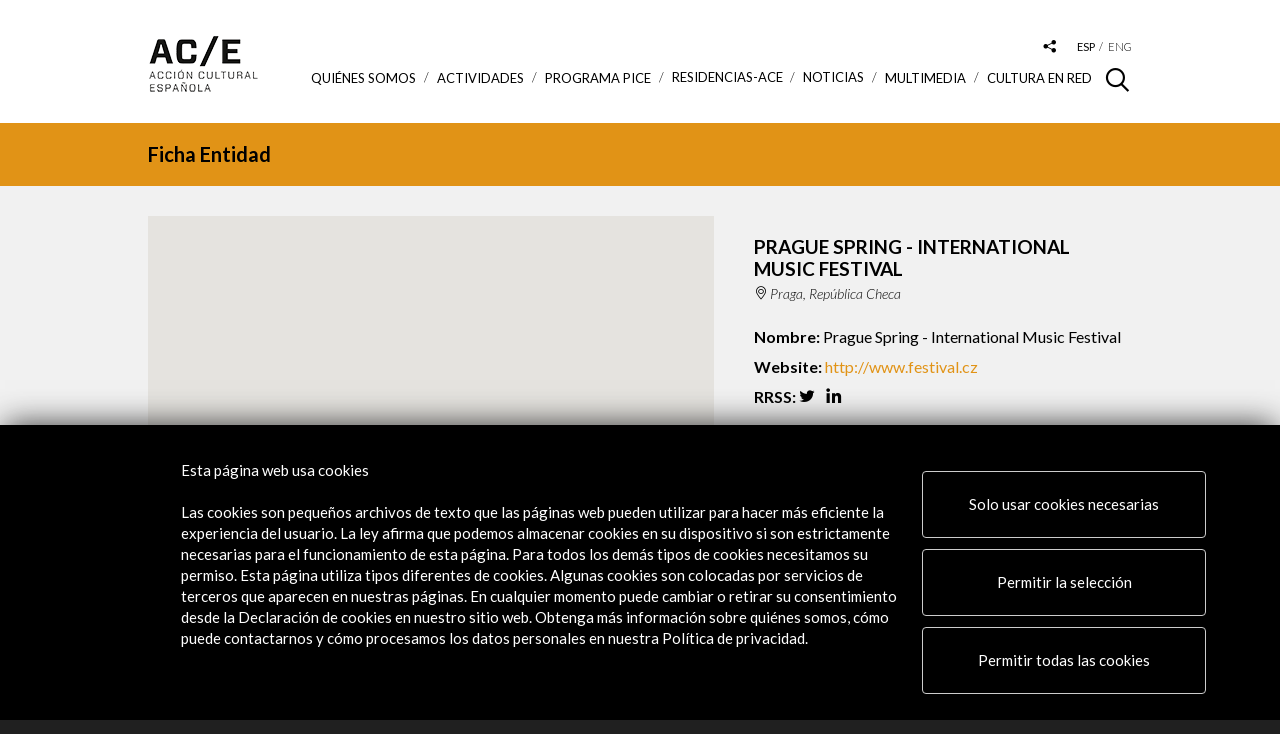

--- FILE ---
content_type: text/html; charset=UTF-8
request_url: https://www.accioncultural.es/es/prague_spring__international_music_festival
body_size: 8346
content:

<!doctype html>

<html class="no-js" lang="es">

	<head>

    	<base href="https://www.accioncultural.es">

		<meta charset="utf-8">

        <title>Prague Spring - International Music Festival</title>

        <meta name="title" content="Prague Spring - International Music Festival" > 

        <meta name="description" content="http://www.festival.cz" >

        <meta name="keywords" content="http://www.festival.cz" >

        <meta name="author" content="Acción Cultural Española">

        

        <meta property="og:title" content="Prague Spring - International Music Festival"/> 

        <meta property="og:description" content="http://www.festival.cz"/> 

        <meta property="og:url" content="https://www.accioncultural.es/es/prague_spring__international_music_festival"/> 


        <meta property="og:image" content="https://www.accioncultural.es/assets/img/rrss_logo.jpg"/> 


        <meta property="og:type" content="website" />



		<meta http-equiv="X-UA-Compatible" content="IE=edge,chrome=1">
		<meta name="viewport" id="viewport" content="width=device-width,initial-scale=1.0" />

		<link href="https://fonts.googleapis.com/css?family=Lato:300,300i,400,400i,700,700i,900" rel="stylesheet">
		<link rel="stylesheet" href="https://cdnjs.cloudflare.com/ajax/libs/font-awesome/4.7.0/css/font-awesome.css">

	<!-- favicons -->
			<link rel="apple-touch-icon" sizes="180x180" href="assets/img/favicons/apple-touch-icon.png">
			<link rel="icon" type="image/png" sizes="32x32" href="assets/img/favicons/favicon-32x32.png">
			<link rel="icon" type="image/png" sizes="16x16" href="assets/img/favicons/favicon-16x16.png">
			<link rel="manifest" href="assets/img/favicons/manifest.json">
			<link rel="mask-icon" href="assets/img/favicons/safari-pinned-tab.svg" color="#000000">
			<link rel="shortcut icon" href="assets/img/favicons/favicon.ico">
			<meta name="msapplication-config" content="assets/img/favicons/browserconfig.xml">
			<meta name="theme-color" content="#ffffff">



	<!-- css -->

<!--[if IE]><![endif]-->
<!--[if (gte IE 8)|!(IE)]><!-->
<link rel="stylesheet" media="all" type="text/css" href="/includes/booster/booster_css.php/dir=%3E/%3E/assets/js/cookiecuttr/cookiecuttr.css,%3E/%3E/assets/js/owlcarousel2-2.2.1/assets/owl.carousel.min.css,%3E/%3E/assets/js/owlcarousel2-2.2.1/assets/owl.theme.default.min.css,%3E/%3E/assets/js/magnific_popup_1.1.0/magnific-popup.css,%3E/%3E/assets/js/photoswipe_4.1.2/photoswipe.css,%3E/%3E/assets/js/photoswipe_4.1.2/default-skin/default-skin.css,%3E/%3E/assets/js/perfect-scrollbar/perfect-scrollbar.css,%3E/%3E/assets/js/jquery-date-range-picker/daterangepicker.min.css,%3E/%3E/assets/js/autocomplete.css,%3E/%3E/assets/js/ouical_rs/ouical.css,%3E/%3E/assets/css/general.css&amp;cachedir=booster_cache&amp;totalparts=1&amp;part=1&amp;nocache=1767950920" >
<!--<![endif]-->
<!--[if lte IE 7 ]>
<link rel="stylesheet" media="all" type="text/css" href="/includes/booster/booster_css_ie.php/dir=%3E/%3E/assets/js/cookiecuttr/cookiecuttr.css,%3E/%3E/assets/js/owlcarousel2-2.2.1/assets/owl.carousel.min.css,%3E/%3E/assets/js/owlcarousel2-2.2.1/assets/owl.theme.default.min.css,%3E/%3E/assets/js/magnific_popup_1.1.0/magnific-popup.css,%3E/%3E/assets/js/photoswipe_4.1.2/photoswipe.css,%3E/%3E/assets/js/photoswipe_4.1.2/default-skin/default-skin.css,%3E/%3E/assets/js/perfect-scrollbar/perfect-scrollbar.css,%3E/%3E/assets/js/jquery-date-range-picker/daterangepicker.min.css,%3E/%3E/assets/js/autocomplete.css,%3E/%3E/assets/js/ouical_rs/ouical.css,%3E/%3E/assets/css/general.css&amp;cachedir=booster_cache&amp;totalparts=1&amp;part=1&amp;nocache=1767950920" >
<![endif]-->
<!-- 		css plugins
			<link href="assets/js/cookiecuttr/cookiecuttr.css" rel="stylesheet"/>

			<link href="assets/js/owlcarousel2-2.2.1/assets/owl.carousel.min.css" rel="stylesheet"/>
			<link href="assets/js/owlcarousel2-2.2.1/assets/owl.theme.default.min.css" rel="stylesheet"/>
			<link href="assets/js/magnific_popup_1.1.0/magnific-popup.css" rel="stylesheet"/>
			<link href="assets/js/photoswipe_4.1.2/photoswipe.css" rel="stylesheet"/>
			<link href="assets/js/photoswipe_4.1.2/default-skin/default-skin.css" rel="stylesheet"/>
			<link href="assets/js/perfect-scrollbar/perfect-scrollbar.css" rel="stylesheet" media="all"/>
			<link href="assets/js/jquery-date-range-picker/daterangepicker.min.css" rel="stylesheet"/>
            <link href="assets/js/autocomplete.css" rel="stylesheet"/>
 -->

		<!-- css generales -->
<!--			<link href="assets/css/general.css" rel="stylesheet" media="all"/> -->
			<link href="assets/css/colores.php?v=YToyOntzOjE2OiJjYWJlY2VyYV9zZWNjaW9uIjthOjE6e3M6MTE6ImNvbG9yX2ZvbmRvIjtzOjc6IiNFMTkzMTYiO31zOjE5OiJmaWNoYV9jb2xhYm9yYWRvcmVzIjthOjE6e3M6NjoiZW5sYWNlIjtzOjc6IiNFMTkzMTYiO319" rel="stylesheet" media="all"/>

			<link href="assets/css/customcss.php?v=69771dddbcf37" rel="stylesheet" media="all"/>
			
			<link rel="stylesheet" href="/assets/css/cambios-2020.css" >

			<link href="assets/css/print.css" rel="stylesheet" media="print"/>

			<script src="assets/js/load.js"></script>

			<!-- Global site tag (gtag.js) - Google Analytics -->

			<script async src="https://www.googletagmanager.com/gtag/js?id=G-DM1FL0WV0L"></script>

			<script>

			  window.dataLayer = window.dataLayer || [];

			  function gtag(){dataLayer.push(arguments);}

			  gtag('js', new Date());

			 

			  gtag('config', 'G-DM1FL0WV0L');

			</script>




	</head>



	<body class="p_colaboradores p_colaboradores_ficha v_entidad">












<div id="cont_loader"><div class="spinner"><div class="rect1"></div><div class="rect2"></div><div class="rect3"></div><div class="rect4"></div><div class="rect5"></div></div></div>



				<div class="cont_cabecera">

					<div class="main_container">



						<div class="cont_logo" >

							
															<h1><a href="/"><img alt="Logo Acción Cultural Española" src="assets/img/logo_ace.png" srcset="assets/img/logo_ace@2x.png 2x, assets/img/logo_ace.png 1x" alt="Acción Cultural Española" /></a></h1>

							
						</div>



						<!--div class="before_logo">

							<a href="https://www.accioncultural.es/es/v-centenario-de-la-i-vuelta-al-mundo"><img src="assets/img/ace_vuelta_mundo.png" alt="Acción Cultural Española" /></a>

						</div-->



						<div class="cont_menus">

							<div class="cont_tools">

								<div class="cont_buscador_cabecera">

									<span class="icon-lupa"></span>

									<div class="cont_form">

										<form method="post" id="formBusqueda" name="formBusqueda" action="/ajax.php?action=busqueda" class="buscador_cabecera" >

											<input aria-labelledby="Buscar contenido en la web" type="text" id="clavebusqueda" name="clave" value="" placeholder="Buscar...">
											<button type="submit" class="bt-search-header">Buscar</button>

										</form>

									</div>

								</div>

								<div class="desplegable_rrss">

									<a aria-label="Desplegable de las redes sociales de Acción Cultural Española" href="#" class="btn_desplegable"><span class="icon-compartir_2"></span></a>

									<ul class="menu_rrss">

										<li><a href="https://www.facebook.com/ACECULTURA" target="_blank" aria-label="Link a Facebook"><span class="icon-rrss_facebook"></span></a></li>

										<li><a href="http://www.youtube.com/user/ACEcultura" target="_blank" aria-label="Link a Youtube"><span class="icon-rrss_youtube"></span></a></li>

										<li><a href="https://twitter.com/ACEcultura" target="_blank" aria-label="Link a Twitter"><img alt="Twitter" class="margin_top_4" src="assets/img/twitter_icon_cabecera.png"></a></li>

										<!--<li><a href="https://plus.google.com/+accionculturalES" target="_blank"><span class="icon-rrss_google"></span></a></li>-->

										<li><a href="http://instagram.com/acecultura/" target="_blank" aria-label="Link a Instagram"><span class="icon-rrss_instagram"></span></a></li>

										<li><a href="https://www.linkedin.com/company/accion-cultural-espa-ola" target="_blank" aria-label="Link a Linkedin"><span class="icon-rrss_linkedin"></span></a></li>

										<li><a href="https://open.spotify.com/user/111zqksb5nxy9drg27nsl445o?si=10NLclFxQVS9GTh20EJRzA" target="_blank" aria-label="Link a Spotify"><span class="icon-rrss_spotify">&nbsp;</span></a></li>

										<li><a href="https://www.flickr.com/photos/acecultural/" target="_blank" aria-label="Link a Flickr"><span class="icon-rrss_flickr">&nbsp;</span></a></li>

										<li><a href="https://www.tiktok.com/@ace.cultura" target="_blank" aria-label="Link a Tiktok"><img alt="TikTok" class="margin_top_4" src="assets/img/tiktok_icon.png"></a></li>

									</ul>

								</div>

								<ul class="menu_idiomas">

                                

                                	
                                

									<li class="activo"><a aria-label="Versión en español" href="javascript:;" >esp</a></li>

									<li ><a aria-label="Versión en inglés" href="javascript:;"  onclick="self.location.href='/en/prague_spring__international_music_festival'"  >eng</a></li>

								
							</div>



							<div id="responsive_menu" class="cont_menu_principal">

								<div class="btn_menu_movil">

									<span class="linea_1"></span><span class="linea_2"></span><span class="linea_3"></span>

								</div>

								<nav class="menu_principal">

									<div class="cont_scroll">

									<ul>

                                    

                                    	<li class="cont_sub_menus ">		<a href="javascript:;">Quiénes somos <span class="icon-triangulo_b"></span></a>		<div class="wrap" style="background-color: #e56b61;">		<div class="sub_menu-container">			<div class="cont_descripcion">				<div class="descripcion">					<div class="titulo">Quiénes somos</div>					<div class="texto">Somos una entidad pública dedicada a impulsar y promocionar la cultura y el patrimonio de España, dentro y fuera de sus fronteras, a través de un amplio programa de actividades e iniciativas que fomentan la movilidad de profesionales y creadores.</div>				</div>			</div>			<div class="sub_menus">				<ul> <li><a href="/es/presentacionACE" target="_self">Qué es AC/E</a></li> <li><a href="/es/estructura-de-la-direccion" target="_self">Estructura de la dirección</a></li> <li><a href="/es/perfil_contratante" target="_self">Perfil del contratante</a></li> <li><a href="https://www.accioncultural.es/es/portal-del-proveedor" target="_blank">Portal del proveedor</a></li> <li><a href="/es/transparencia" target="_self">Portal de transparencia</a></li> <li><a href="/es/politica-de-cumplimiento-normativo" target="_self">Política de Cumplimiento Normativo</a></li> <li><a href="/es/memorias" target="_self">Memorias de actividad</a></li> <li><a href="/es/newsletter" target="_self">Boletín digital</a></li> <li><a href="https://www.accioncultural.es/es/credito-ace" target="_blank">Logos y crédito a AC/E</a></li> <li><a href="/es/contacto" target="_self">Contacto</a></li>				</ul>			</div>		</div>	</div> </li><li class="cont_sub_menus" ><a href="javascript:;">ACTIVIDADES <span class="icon-triangulo_b"></span></a>		<div class="wrap" style="background-color: #9fd3ca;">		<div class="sub_menu-container">			<div class="cont_descripcion">				<div class="descripcion">					<div class="titulo">ACTIVIDADES</div>					<div class="texto">Este es nuestro programa de actividad. Puedes verlo todo (Actividades), por día en un calendario mensual (Agenda) o por su distribución geográfica (Mapa).</div>				</div>			</div>			<div class="sub_menus">				<ul> <li><a href="/es/actividades">Actividades</a></li> <li><a href="/es/actividades/modoactividades/calendar">Calendario</a></li> <li><a href="/es/actividades/modoactividades/mapa">Mapa de actividades</a></li>				</ul>			</div>		</div>	</div></li>	<li class="cont_sub_menus ">		<a href="javascript:;">Programa PICE <span class="icon-triangulo_b"></span></a>		<div class="wrap" style="background-color: #03A9F4;">		<div class="sub_menu-container">			<div class="cont_descripcion">				<div class="descripcion">					<div class="titulo">Programa PICE</div>					<div class="texto">El Programa AC/E para la Internacionalización de la Cultura Española (PICE) impulsa y facilita la presencia exterior del sector creativo y cultural español.</div>				</div>			</div>			<div class="sub_menus">				<ul> <li><a href="/es/progPICE" target="_self">Qué es el PICE</a></li> <li><a href="/es/convocatorias" target="_self">Convocatorias</a></li> <li><a href="/es/resultados-ayudas-concedidas" target="_self">Resultados del programa PICE</a></li> <li><a href="https://mapapice.accionculturalpice.com/" target="_blank">Mapa PICE</a></li>				</ul>			</div>		</div>	</div> </li>	<li class="cont_sub_menus ">		<a href="/es/residencias">Residencias-ACE</a>		<div class="wrap" style="background-color: #af4267;">		<div class="sub_menu-container">			<div class="cont_descripcion">				<div class="descripcion">					<div class="titulo">Residencias-ACE</div>					<div class="texto">Ofrecemos a los creadores tiempo, espacio y medios para trabajar en condiciones óptimas.</div>				</div>			</div>		</div>	</div> </li><li ><a href="/es/noticias">Noticias</a></li>	<li class="cont_sub_menus ">		<a href="javascript:;">Multimedia <span class="icon-triangulo_b"></span></a>		<div class="wrap" style="background-color: #81a592;">		<div class="sub_menu-container">			<div class="cont_descripcion">				<div class="descripcion">					<div class="titulo">Multimedia</div>					<div class="texto">Todo el multimedia relacionado con nuestras actividades.</div>				</div>			</div>			<div class="sub_menus">				<ul> <li><a href="/es/podcast">Podcast</a></li> <li><a href="/es/libros_digitales">Libros digitales</a></li> <li><a href="/es/fotogalerias">Fotogalerías</a></li> <li><a href="/es/videos">Vídeos</a></li> <li><a href="/es/visitas_virtuales">Visitas Virtuales</a></li> <li><a href="/es/interactivos">Interactivos</a></li>				</ul>			</div>		</div>	</div> </li>	<li class="cont_sub_menus ">		<a href="javascript:;">Cultura en RED <span class="icon-triangulo_b"></span></a>		<div class="wrap" style="background-color: #f0c98a;">		<div class="sub_menu-container">			<div class="cont_descripcion">				<div class="descripcion">					<div class="titulo">Cultura en RED</div>					<div class="texto">Un espacio para la conexión y el intercambio cultural.<br>
Explora las herramientas, guías y recursos que te proponemos y que celebran la riqueza y diversidad del sector cultural que apoyamos.</div>				</div>			</div>			<div class="sub_menus">				<ul> <li><a href="/es/red-de-colaboradores" target="_self">Red de Colaboradores | Creadores</a></li> <li><a href="/es/recomendamos" target="_self">Recomendamos</a></li> <li><a href="/es/traduccion" target="_self">Promoción de la traducción</a></li> <li><a href="/es/anuario-cultura-digital" target="_self">Anuario AC/E de cultura digital</a></li> <li><a href="https://www.google.com/culturalinstitute/beta/partner/accion-cultural-espanola-ace" target="_blank">Canal AC/E en Google Cultural Institute</a></li> <li><a href="https://xacobeo.accioncultural.es/" target="_blank">Patrimonio inmaterial | XACOBEO. Una ruta por los territorios de nuestro imaginario</a></li>				</ul>			</div>		</div>	</div> </li>




									</ul>

									</div>

								</nav>

							</div>

						</div>

					</div>

				</div>




<!-- buscador actividades -->

	<section class="cabecera_seccion sin_borde">

		<div class="main_container">

			<div class="pretitulo">Ficha Entidad</div>

		</div>

	</section>



<!-- info colaborador -->

	<section class="sec_info_colaborador">

		<div class="main_container">

			

			<div class="row">

            

            	
				<div class="col s-5 m-7 col_mapa">

					<div class="cont_mapa">

						<div id="mapa" class="mapa" data-coordenadas="50.0598058,14.3255407"></div>

					</div>

				</div>

                
				<div class="col s-7 m-5 col_info_colaborador">

					<div class="cont_info_colaborador">

						<h1 class="titulo">Prague Spring - International Music Festival</h1>

						<div class="datos_colaborador">

                            
							<div class="lugar">

                            

                            	Praga, República Checa
                            </div>

                            
						</div>

						<ul class="info_colaborador">

							<li><strong>Nombre:</strong> Prague Spring - International Music Festival</li>

                            
							<li><strong>Website:</strong> <a href="http://www.festival.cz" target="_blank">http://www.festival.cz</a></li>

                            
                            

                               

                            

                            

							<li class="rrss"><strong>RRSS:</strong>

                            	
                                

                                

                                

                                


									<a href="https://twitter.com/prazskejaro?lang=cs" target="_blank"><span class="icon-rrss_twitter"></span></a>

                                
                                

                                


									<a href="https://www.instagram.com/prazskejaro/" target="_blank"><span class="icon-rrss_linkedin"></span></a>

                                
                                

                                

							</li>                                                     

                            

                            <!--

							<li class="rrss"><strong>RRSS:</strong>

								<a href="https://www.facebook.com/ACECULTURA" target="_blank"><span class="icon-rrss_facebook"></span></a>

								<a href="http://www.youtube.com/user/ACEcultura" target="_blank"><span class="icon-rrss_youtube"></span></a>

								<a href="https://twitter.com/ACEcultura" target="_blank"><span class="icon-rrss_twitter"></span></a>

								<a href="https://plus.google.com/+accionculturalES" target="_blank"><span class="icon-rrss_google"></span></a>

								<a href="http://instagram.com/acecultura/" target="_blank"><span class="icon-rrss_instagram"></span></a>

								<a href="https://www.linkedin.com/company/accion-cultural-espa-ola" target="_blank"><span class="icon-rrss_linkedin"></span></a>

							</li>-->

                            

                            
						</ul>

					</div>

				</div>

			</div>



		</div>

	</section>



<!-- botones -->

	<section class="sec_boton">

		<div class="main_container">

			<a href="/es/red-de-colaboradores" class="btn flecha_dcha">Ver más entidades</a>

		</div>

	</section>





<!-- Colaboradores destacados entidades -->


		<section class="sec_colaboradores_destacados">

			<div class="main_container">



				<div class="titulo_seccion simple">

					<div class="titulo">

						Personas relacionadas:

					</div>

				</div>



				<div class="rejilla_3col colaboradores_listado">




					<div class="item">

						<div class="wrap">

                        

                        	
							<div class="cont_info_colaborador">

								<h3 class="titulo"><a href="/es/monika_vaclova__prague_music_festival">Mónica Václová</a></h3>

								<div class="datos_colaborador">

									<div class="lugar">

										República Checa                                    

                                    </div>

								</div>

							</div>

						</div>

					</div>


				</div>



			</div>

		</section>






		<section class="ser_actividades_relacionadas">

			<div class="main_container">

				<div class="titulo">Actividades Relacionadas</div>

				

				<div class="cont_slide_actividades_relacionadas">

					<div class="owl-carousel slide_actividades_relacionadas">

                    	
						<div class="item">

                        

                        	
							<figure class="cont_imagen">

								<a href="/es/acento-español“-festival-internacional-de-música-primavera-de-praga-2019">

									<img class="multiple_src" 

										data-src768="/mthumb.php?src=https://www.accioncultural.es/media/2019/4/prague_630x389.jpg&w=315&h=196" 

										data-src580="/mthumb.php?src=https://www.accioncultural.es/media/2019/4/prague_630x389.jpg&w=354&h=220" 

										data-src="/mthumb.php?src=https://www.accioncultural.es/media/2019/4/prague_630x389.jpg&w=539&h=335" 

										src="/mthumb.php?src=https://www.accioncultural.es/media/2019/4/prague_630x389.jpg&w=539&h=335"

										alt="&quot;Acento español&ldquo; Festival Internacional de Música Primavera de Praga 2019" 

										title="&quot;Acento español&ldquo; Festival Internacional de Música Primavera de Praga 2019" >

								</a>

							</figure>

                            
							<div class="cont_info_actividad">

								<h4 class="titulo_actividad"><a href="/es/acento-español“-festival-internacional-de-música-primavera-de-praga-2019">"Acento español“ Festival Internacional de Música Primavera de Praga 2019</a></h4>

								<!--<div class="datos_actividad">

									<div class="fecha"><div>1 ene 2013 - 31 dic 2013</div></div>

								</div>-->

								<div class="introduccion">

									
								</div>

								<div class="cont_botones">

									<a href="/es/acento-español“-festival-internacional-de-música-primavera-de-praga-2019" class="btn btn_enlace">Ver actividad</a>

								</div>

							</div>

						</div>

                        

                        
						<div class="item">

                        

                        	
							<figure class="cont_imagen">

								<a href="/es/acento-espanol-festival-internacional-de-musica-primavera-de praga-2018">

									<img class="multiple_src" 

										data-src768="/mthumb.php?src=/media/2018/1/praga.jpg&w=315&h=196" 

										data-src580="/mthumb.php?src=/media/2018/1/praga.jpg&w=354&h=220" 

										data-src="/mthumb.php?src=/media/2018/1/praga.jpg&w=539&h=335" 

										src="/mthumb.php?src=/media/2018/1/praga.jpg&w=539&h=335"

										alt="&quot;Acento espa&ntilde;ol&quot; Festival Internacional de M&uacute;sica Primavera de&nbsp;Praga 2018" 

										title="&quot;Acento espa&ntilde;ol&quot; Festival Internacional de M&uacute;sica Primavera de&nbsp;Praga 2018" >

								</a>

							</figure>

                            
							<div class="cont_info_actividad">

								<h4 class="titulo_actividad"><a href="/es/acento-espanol-festival-internacional-de-musica-primavera-de praga-2018">"Acento español" Festival Internacional de Música Primavera de Praga 2018</a></h4>

								<!--<div class="datos_actividad">

									<div class="fecha"><div>1 ene 2013 - 31 dic 2013</div></div>

								</div>-->

								<div class="introduccion">

									
								</div>

								<div class="cont_botones">

									<a href="/es/acento-espanol-festival-internacional-de-musica-primavera-de praga-2018" class="btn btn_enlace">Ver actividad</a>

								</div>

							</div>

						</div>

                        

                        
						<div class="item">

                        

                        	
							<figure class="cont_imagen">

								<a href="/es/festival_internacional_musica_primavera_praga_2017">

									<img class="multiple_src" 

										data-src768="/mthumb.php?src=/media/Default Files/activ/2017/2/primaveraPraga.jpg&w=315&h=196" 

										data-src580="/mthumb.php?src=/media/Default Files/activ/2017/2/primaveraPraga.jpg&w=354&h=220" 

										data-src="/mthumb.php?src=/media/Default Files/activ/2017/2/primaveraPraga.jpg&w=539&h=335" 

										src="/mthumb.php?src=/media/Default Files/activ/2017/2/primaveraPraga.jpg&w=539&h=335"

										alt="Festival Internacional de M&uacute;sica Primavera de Praga 2017" 

										title="Festival Internacional de M&uacute;sica Primavera de Praga 2017" >

								</a>

							</figure>

                            
							<div class="cont_info_actividad">

								<h4 class="titulo_actividad"><a href="/es/festival_internacional_musica_primavera_praga_2017">Festival Internacional de Música Primavera de Praga 2017</a></h4>

								<!--<div class="datos_actividad">

									<div class="fecha"><div>1 ene 2013 - 31 dic 2013</div></div>

								</div>-->

								<div class="introduccion">

									
								</div>

								<div class="cont_botones">

									<a href="/es/festival_internacional_musica_primavera_praga_2017" class="btn btn_enlace">Ver actividad</a>

								</div>

							</div>

						</div>

                        

                        
						<div class="item">

                        

                        	
							<figure class="cont_imagen">

								<a href="/es/feria_y_encuentros_internacionales_musica_antigua_gema_2016">

									<img class="multiple_src" 

										data-src768="/mthumb.php?src=/media/Default Files/activ/2016/11/feima.jpg&w=315&h=196" 

										data-src580="/mthumb.php?src=/media/Default Files/activ/2016/11/feima.jpg&w=354&h=220" 

										data-src="/mthumb.php?src=/media/Default Files/activ/2016/11/feima.jpg&w=539&h=335" 

										src="/mthumb.php?src=/media/Default Files/activ/2016/11/feima.jpg&w=539&h=335"

										alt="Feria y Encuentros Internacionales de M&uacute;sica Antigua GEMA 2016" 

										title="Feria y Encuentros Internacionales de M&uacute;sica Antigua GEMA 2016" >

								</a>

							</figure>

                            
							<div class="cont_info_actividad">

								<h4 class="titulo_actividad"><a href="/es/feria_y_encuentros_internacionales_musica_antigua_gema_2016">Feria y Encuentros Internacionales de Música Antigua GEMA 2016</a></h4>

								<!--<div class="datos_actividad">

									<div class="fecha"><div>1 ene 2013 - 31 dic 2013</div></div>

								</div>-->

								<div class="introduccion">

									
								</div>

								<div class="cont_botones">

									<a href="/es/feria_y_encuentros_internacionales_musica_antigua_gema_2016" class="btn btn_enlace">Ver actividad</a>

								</div>

							</div>

						</div>

                        

                        
						<div class="item">

                        

                        	
							<figure class="cont_imagen">

								<a href="/es/prague_spring_2016__international_music_festival">

									<img class="multiple_src" 

										data-src768="/mthumb.php?src=/media/Default Files/activ/2016/c5/prague spring.jpg&w=315&h=196" 

										data-src580="/mthumb.php?src=/media/Default Files/activ/2016/c5/prague spring.jpg&w=354&h=220" 

										data-src="/mthumb.php?src=/media/Default Files/activ/2016/c5/prague spring.jpg&w=539&h=335" 

										src="/mthumb.php?src=/media/Default Files/activ/2016/c5/prague spring.jpg&w=539&h=335"

										alt="Prague Spring 2016 - International Music Festival" 

										title="Prague Spring 2016 - International Music Festival" >

								</a>

							</figure>

                            
							<div class="cont_info_actividad">

								<h4 class="titulo_actividad"><a href="/es/prague_spring_2016__international_music_festival">Prague Spring 2016 - International Music Festival</a></h4>

								<!--<div class="datos_actividad">

									<div class="fecha"><div>1 ene 2013 - 31 dic 2013</div></div>

								</div>-->

								<div class="introduccion">

									
								</div>

								<div class="cont_botones">

									<a href="/es/prague_spring_2016__international_music_festival" class="btn btn_enlace">Ver actividad</a>

								</div>

							</div>

						</div>

                        

                         



					</div>

				</div>

				

			</div>

		</section>












		<footer id="home_2025" class="footer">
			<div class="main_container">
            
            					<div class="row">
                
                	<div class="col s-6 m-2 col_logo"><p><img src="assets/img/logo_blanco.png" alt="Acción Cultural Española"></p><p><a class="btn btn_flecha_negra_footer" href="/es/mi-ace" target="_blank">Alertas AC/E</a></p></div><div class="col s-6 m-3 col_contacto"><div class="title_footer">Contacta&nbsp;&nbsp;</div><div class="margin_top_footer"><p><a href="mailto:info@accioncultural.es">info@accioncultural.es</a>&nbsp;&nbsp;&nbsp;&nbsp;&nbsp;&nbsp;&nbsp;&nbsp;&nbsp;&nbsp;&nbsp;&nbsp;&nbsp;&nbsp;&nbsp;&nbsp;<br><br><a href="tel:+34917004000">+34 91 700 4000</a>&nbsp;&nbsp;&nbsp;&nbsp;&nbsp;&nbsp;&nbsp;&nbsp;&nbsp;&nbsp;&nbsp;&nbsp;&nbsp;&nbsp;&nbsp;&nbsp;<br><br>José Abascal, 4 - 4º&nbsp;<br><br>28003 Madrid, España</p></div></div><div class="col s-6 m-3 col_menu"><div class="title_footer">Explora</div><div class="margin_top_footer"><p><a class="text_rrss_footer" href="/es/presentacion_ACE">Sobre AC/E</a></p><p><a class="text_rrss_footer" href="/es/actividades">Actividades</a></p><p><a class="text_rrss_footer" href="/es/progPICE">Programa PICE</a></p><p><a class="text_rrss_footer" href="https://www.accioncultural.es/es/residencias">Residencias AC/E</a></p><p><a class="text_rrss_footer" href="https://www.accioncultural.es/es/noticias">Noticias</a></p><p><a class="text_rrss_footer" href="/es/libros_digitales">Multimedia</a></p><p><a class="text_rrss_footer" href="/es/red-de-colaboradores">Cultura en Red</a></p><p><a class="text_rrss_footer" href="/es/mapa-web">Mapa Web</a></p><p><a class="text_rrss_footer" href="https://www.accioncultural.es/es/newsletter">Boletín digital</a></p><p><a class="text_rrss_footer" href="/es/credito-ace">Logo y crédito a AC/E</a></p><p>&nbsp;</p></div></div><div class="col s-6 m-3 col_rrss"><div class="title_footer">Conecta</div><div class="margin_top_footer"><p><a class="text_rrss_footer" href="https://twitter.com/ACEcultura">X</a><a class="text_rrss_footer"> (Twitter)</a></p><p><a class="text_rrss_footer" href="http://instagram.com/acecultura/">Instagram</a></p><p><a class="text_rrss_footer" href="https://www.linkedin.com/company/accion-cultural-espa-ola">LinkedIn</a></p><p><a class="text_rrss_footer" href="https://www.facebook.com/ACECULTURA">Facebook</a></p><p><a class="text_rrss_footer" href="http://www.youtube.com/user/ACEcultura">Youtube</a></p><p><a class="text_rrss_footer" href="https://open.spotify.com/user/111zqksb5nxy9drg27nsl445o?si=10NLclFxQVS9GTh20EJRzA">Spotify</a></p><p><a class="text_rrss_footer" href="https://www.flickr.com/photos/acecultural/">Flickr</a></p><p><a class="text_rrss_footer" href="https://www.tiktok.com/@ace.cultura">TikTok</a></p><p>&nbsp;</p></div></div>				</div>
                				<div class="cont_copy">
                	<div class="cont_copy">&nbsp;© Acción Cultural Española (AC/E) /&nbsp;&nbsp;<a href="/es/perfil_contratante#ancla_es_politica">Política de Privacidad y de Cookies</a>&nbsp;</div>				</div>
			</div>
		</footer>




<link rel="stylesheet" href="/assets/css/faldoncookies.css" >



<div id="faldonCookies">


	<div class="container">

		<div class="row2 d_flex justify-content-center">
<div class="col-md-2_2"></div>
			<div class="col-md-7 overflow_text">
					<h4>Esta página web usa cookies<br>&nbsp;</h4><p>Las cookies son pequeños archivos de texto que las páginas web pueden utilizar para hacer más eficiente la experiencia del usuario. La ley afirma que podemos almacenar cookies en su dispositivo si son estrictamente necesarias para el funcionamiento de esta página. Para todos los demás tipos de cookies necesitamos su permiso. Esta página utiliza tipos diferentes de cookies. Algunas cookies son colocadas por servicios de terceros que aparecen en nuestras páginas. En cualquier momento puede cambiar o retirar su consentimiento desde la Declaración de cookies en nuestro sitio web. Obtenga más información sobre quiénes somos, cómo puede contactarnos y cómo procesamos los datos personales en nuestra Política de privacidad.</p>			</div>

			<div class="col-md-4" style="
    /* position: relative; */
">

			<p class="btn btn-secondary">
					<a href="javascript:;" onclick="habilitaNecesarias();" class="color_blanco">Solo usar cookies necesarias</a>
			</p>
			<p class="btn btn-secondary">
					<a href="javascript:;" onclick="habilitaSeleccion();" class="color_blanco">Permitir la selección</a>
			</p>			
			<p class="btn btn-primary">
					<a href="javascript:;" onclick="habilitaTodas();" class="color_blanco">Permitir todas las cookies</a>
			</p>						

		</div>		

		</div>

		


		<div class="row2 lineaGrupos">

			<div id="new_checkbox" class="col-md-10 listadoGrupos">


					

								<div class="col-md-2 margin_left_23">
									
									<label  type="checkbox" class="switch" name="Esenciales" checked>
									  <input type="checkbox" id="grupo_Esenciales" name="grupo_Esenciales" checked="checked" >
									  <span class="slider round"></span>
									  <div class="padding_left_70">Esenciales</div>
									</label>
								</div>

					

								<div class="col-md-2 margin_left_23">
									
									<label  type="checkbox" class="switch" name="Esenciales" checked>
									  <input type="checkbox" id="grupo_Preferencias" name="grupo_Preferencias"  >
									  <span class="slider round"></span>
									  <div class="padding_left_70">Preferencias</div>
									</label>
								</div>

					

								<div class="col-md-2 margin_left_23">
									
									<label  type="checkbox" class="switch" name="Esenciales" checked>
									  <input type="checkbox" id="grupo_Estadistica" name="grupo_Estadistica"  >
									  <span class="slider round"></span>
									  <div class="padding_left_70">Estadistica</div>
									</label>
								</div>

					

								<div class="col-md-2 margin_left_23">
									
									<label  type="checkbox" class="switch" name="Esenciales" checked>
									  <input type="checkbox" id="grupo_Marketing" name="grupo_Marketing"  >
									  <span class="slider round"></span>
									  <div class="padding_left_70">Marketing</div>
									</label>
								</div>

								

			</div>

			<div class="col-md-2 padding_top_9">

					<a class="color_blanco btnVerDetallesCookies" href="javascript:;">Ver detalles</a>

			</div>			
		</div>


		<div class="row2 tabsPrincipal" >

			<div class="col-md-12">

				<!--
				<div class="tab">
				  <button class="tablinks" onclick="openTab(event, 'declaracion')">Declaracion de las cookies</button>
				  <button class="tablinks" onclick="openTab(event, 'acerca')">Acerca de las cookies</button>
				</div>-->


				<!-- Tab content -->
				<div id="declaracion" class="tabcontent">

								 <div class="tabVertical">

								 		<button class="tipocookie active" nombreinterno="Esenciales">Esenciales</button><button class="tipocookie " nombreinterno="Preferencias">Preferencias</button><button class="tipocookie " nombreinterno="Estadistica">Estadistica</button><button class="tipocookie " nombreinterno="Marketing">Marketing</button>								</div>

						 		<div id="Esenciales" class="tabcontentVertical detalletipocookie" style="display:block"><p>Las cookies necesarias ayudan a hacer una página web utilizable activando funciones básicas como la navegación en la página y el acceso a áreas seguras de la página web. La página web no puede funcionar adecuadamente sin estas cookies.</p><figure class="table"><table><tbody><tr><th>Nombre</th><th>Proveedor</th><th>Proposito</th><th>Caducidad</th><th>Tipo</th></tr><tr><th>PHPSESSID</th><th>Este sitio web</th><th>Cookies generadas por las aplicaciones basadas en el lenguaje PHP. Se trata de un identificador de propósito general usado para mantener las variables de sesión de usuario. Normalmente es un número generado al azar, cómo se utiliza puede ser específica para el sitio, pero un buen ejemplo es el mantenimiento de una sesión iniciada en el estado de un usuario entre las páginas.</th><th>Sesion</th><th>HTTP</th></tr><tr><th>Idioma</th><th>Este sitio web</th><th>Idioma en el que mostrar los textos de la web.</th><th>4 meses</th><th>HTTP</th></tr><tr><th>consentcookies_Esenciales</th><th>Este sitio web</th><th>Esta cookie es usada para guardar la preferencia de consentimiento</th><th>1 año</th><th>HTTP</th></tr><tr><th>consentcookies_Preferencias</th><th>Este sitio web</th><th>Esta cookie es usada para guardar la preferencia de consentimiento</th><th>1 año</th><th>HTTP</th></tr><tr><th>consentcookies_Estadisticas</th><th>Este sitio web</th><th>Esta cookie es usada para guardar la preferencia de consentimiento</th><th>1 año</th><th>HTTP</th></tr><tr><th>consentcookies_Marketing</th><th>Este sitio web</th><th>Esta cookie es usada para guardar la preferencia de consentimiento</th><th>1 año</th><th>HTTP</th></tr></tbody></table></figure></div><div id="Preferencias" class="tabcontentVertical detalletipocookie" style="display:none"><p>Las cookies de preferencias permiten a la página web recordar información que cambia la forma en que la página se comporta o el aspecto que tiene.</p><figure class="table"><table><tbody><tr><th>Nombre</th><th>Proveedor</th><th>Proposito</th><th>Caducidad</th><th>Tipo</th></tr><tr><th>CONSENT</th><th>Google</th><th>Rastreador de consentimiento de cookies de Google.</th><th>17 años</th><th>http</th></tr><tr><th>PREF</th><th>Google Maps</th><th>Visualización de mapas mediante Google Maps.</th><th>2 años</th><th>http</th></tr></tbody></table></figure></div><div id="Estadistica" class="tabcontentVertical detalletipocookie" style="display:none"><p>Las cookies estadísticas ayudan a los propietarios de páginas web a comprender cómo interactúan los visitantes con las páginas web reuniendo y proporcionando información de forma anónima.</p><figure class="table"><table><tbody><tr><th>Nombre</th><th>Proveedor</th><th>Proposito</th><th>Caducidad</th><th>Tipo</th></tr><tr><th>YSC</th><th>Youtube</th><th>Registra una identificación única para mantener estadísticas de qué videos de YouTube ha visto el usuario.</th><th>Sesión</th><th>http</th></tr></tbody></table></figure></div><div id="Marketing" class="tabcontentVertical detalletipocookie" style="display:none"><p>Las cookies de marketing se utilizan para rastrear a los visitantes en las páginas web. La intención es mostrar anuncios relevantes y atractivos para el usuario individual, y por lo tanto, más valiosos para los editores y terceros anunciantes.</p><figure class="table"><table><tbody><tr><th>Nombre</th><th>Proveedor</th><th>Proposito</th><th>Caducidad</th><th>Tipo</th></tr><tr><th>VISITOR_INFO1_LIVE</th><th>YouTube</th><th>Intenta calcular el ancho de banda del usuario en páginas con vídeos de YouTube integrados.</th><th>en 4 meses</th><th>http</th></tr></tbody></table></figure></div>

				</div>

				

			</div>

		</div>		

	</div>



</div>	





	<script data-main="assets/js/require_config" src="assets/js/require.js"></script>


		

	</body>

</html>

